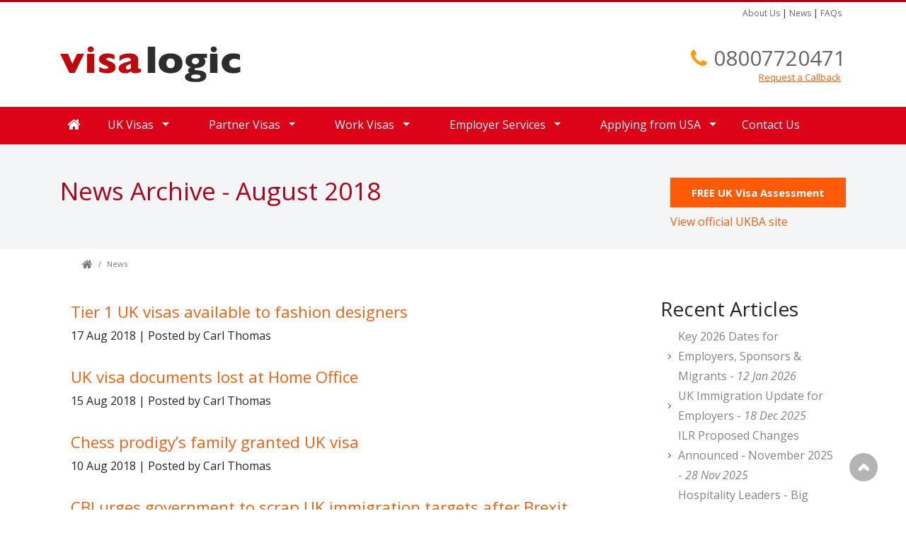

--- FILE ---
content_type: text/html; charset=utf-8
request_url: https://www.visalogic.net/news/2018/8
body_size: 8409
content:

<html lang="en">
<head>

<!-- Google Tag Manager -->
<script type="7165bcd4812dcf3f9b08aac5-text/javascript">(function(w,d,s,l,i){w[l]=w[l]||[];w[l].push({'gtm.start':
new Date().getTime(),event:'gtm.js'});var f=d.getElementsByTagName(s)[0],
j=d.createElement(s),dl=l!='dataLayer'?'&l='+l:'';j.async=true;j.src=
'https://www.googletagmanager.com/gtm.js?id='+i+dl;f.parentNode.insertBefore(j,f);
})(window,document,'script','dataLayer','GTM-WQHTB4');</script>
<!-- End Google Tag Manager -->

<!-- TrustBox script -->
<script type="7165bcd4812dcf3f9b08aac5-text/javascript" src="//widget.trustpilot.com/bootstrap/v5/tp.widget.bootstrap.min.js" async></script>
<!-- End TrustBox script -->

 
<script type="7165bcd4812dcf3f9b08aac5-text/javascript" src="https://code.jquery.com/jquery-3.2.1.min.js"></script> 
<script src="https://code.jquery.com/jquery-3.2.1.slim.min.js" integrity="sha384-KJ3o2DKtIkvYIK3UENzmM7KCkRr/rE9/Qpg6aAZGJwFDMVNA/GpGFF93hXpG5KkN" crossorigin="anonymous" type="7165bcd4812dcf3f9b08aac5-text/javascript"></script>
<script src="https://cdnjs.cloudflare.com/ajax/libs/popper.js/1.12.9/umd/popper.min.js" integrity="sha384-ApNbgh9B+Y1QKtv3Rn7W3mgPxhU9K/ScQsAP7hUibX39j7fakFPskvXusvfa0b4Q" crossorigin="anonymous" type="7165bcd4812dcf3f9b08aac5-text/javascript"></script>
<script src="https://maxcdn.bootstrapcdn.com/bootstrap/4.0.0/js/bootstrap.min.js" integrity="sha384-JZR6Spejh4U02d8jOt6vLEHfe/JQGiRRSQQxSfFWpi1MquVdAyjUar5+76PVCmYl" crossorigin="anonymous" type="7165bcd4812dcf3f9b08aac5-text/javascript"></script>
 

 

<script src="https://www.atmrum.net/rum.js" type="7165bcd4812dcf3f9b08aac5-text/javascript"></script>
<script type="7165bcd4812dcf3f9b08aac5-text/javascript">rum.start("780f340d12c074daac4d1a02956801f0");</script>
<title>
	News Archive - December - 2014 - Visalogic
</title><meta name="title" content="Visalogic immigration news archive for December - 2014" /><meta name="description" content="Read the latest UK immigration news for December - 2014" /><meta name="copyright" content="copyright 2006-2026 visalogic ltd" />
<meta name='robots' content='index,follow'>
<meta name="robots" content="noodp">
<meta charset="utf-8">
<meta name="viewport" content="width=device-width, initial-scale=1, shrink-to-fit=no">
<meta name="verify-v1" content="q+9+zl9CCA6iKORfxuo5iATjfTkN5NReKDh06CYgOso=" />
<link href="https://fonts.googleapis.com/css?family=Open+Sans" rel="stylesheet"> 
 <link rel="stylesheet" href="https://maxcdn.bootstrapcdn.com/bootstrap/4.0.0/css/bootstrap.min.css" integrity="sha384-Gn5384xqQ1aoWXA+058RXPxPg6fy4IWvTNh0E263XmFcJlSAwiGgFAW/dAiS6JXm" crossorigin="anonymous">

<link href="https://fonts.googleapis.com/css?family=Open+Sans:400,400italic,600,600italic,700,700italic" rel="stylesheet" type="text/css" />
<link href='https://fonts.googleapis.com/css?family=Raleway:400,900,500,600,700,800' rel='stylesheet' type='text/css'>
<link href="https://maxcdn.bootstrapcdn.com/font-awesome/4.7.0/css/font-awesome.min.css" rel="stylesheet" integrity="sha384-wvfXpqpZZVQGK6TAh5PVlGOfQNHSoD2xbE+QkPxCAFlNEevoEH3Sl0sibVcOQVnN" crossorigin="anonymous">
<link rel="stylesheet" href="https://cdnjs.cloudflare.com/ajax/libs/flexslider/2.1/flexslider-min.css" />
<link rel="stylesheet" href="https://cdnjs.cloudflare.com/ajax/libs/fancybox/2.1.1/jquery.fancybox.min.css" type="text/css" media="screen" />
<!--[if lte IE 8]>
<link rel="stylesheet" type="text/css" href="/css/IE-fix.min.css" />
<![endif]-->
<link href="https://plus.google.com/103771369747254362072" rel="publisher" />
<link href="/yamm/css/yamm.min.css" rel="stylesheet">
<style>#main_banner {float: left;display: inline;background: url(style/asset/main_banner.png) no-repeat scroll 0 0 transparent; height: 200px;width: 640px;margin-top:	2em;}</style>
<link rel="icon"   type="image/ico"  href="/fav.ico">
<link rel="stylesheet" href="/css/vl-red.css" /> 

    </head>
<body>  
    <script type="7165bcd4812dcf3f9b08aac5-text/javascript">
        $("a[href='#top']").click(function () {
            $("html, body").animate({ scrollTop: 0 }, "slow");
            return false;
        });
</script>
     
<!-- Google Tag Manager

 -->
<!-- Google tag (gtag.js)  
<script async src="https://www.googletagmanager.com/gtag/js?id=UA-607493-1"></script>
<script>
  window.dataLayer = window.dataLayer || [];
  function gtag(){dataLayer.push(arguments);}
  gtag('js', new Date());

  gtag('config', 'UA-607493-1');
</script>
 -->

<!-- End Google Tag Manager -->
 

<!-- Google Tag Manager (noscript) -->
<noscript><iframe src="https://www.googletagmanager.com/ns.html?id=GTM-WQHTB4"
height="0" width="0" style="display:none;visibility:hidden"></iframe></noscript>
<!-- End Google Tag Manager (noscript) -->

    <div class="top_line"></div>

    <form method="post" action="/news/2018/8" id="form100" class="none">
<div class="aspNetHidden">
<input type="hidden" name="__VIEWSTATE" id="__VIEWSTATE" value="/wEPDwULLTE3Mjg4MDg0NzdkZAjk9RC+0ljyiDOdoUkveYeWHMpioPKFGIM25jyk1eE7" />
</div>

<div class="aspNetHidden">

	<input type="hidden" name="__VIEWSTATEGENERATOR" id="__VIEWSTATEGENERATOR" value="68838B81" />
</div>
     
        

<!-- ClickTale Top part -->
<script type="7165bcd4812dcf3f9b08aac5-text/javascript">
    var WRInitTime = (new Date()).getTime();
</script>
<!-- ClickTale end of Top part -->
        
         
        
<div class="topline"></div>
  <header>
            <div class="container bg ">
            <div class="row">
                <div class="col offset-md-9 text-right">
                      <div class="minor-nav float-right">
                    	<a href="/visalogic/about-us/1/7">About Us</a> | 
                 
                       <a href="/news/">News</a> | 
                      <a href="/uk/faqs">FAQs</a>  
                 
                    
					
                      </div>
                </div>
            </div>

                <div class="row">
					<div class="col-md-4 logo">
                        <a class="logo" href="/">
                            <img alt="logo" title="Visalogic" src="/img/logo.png">
                        </a>
                    </div>
                    <div class="col-md-5 offset-md-3">
                        <p class="head_phone">
                            <i class="fa fa-phone fa-2 fa-orange"></i>&nbsp;<span class="phone-number"><a href='tel:08007720471'>08007720471</a></span>
                            <br /> 
							<span class="cta-callback"><a href="/contact-us/callback">Request a Callback</a></span>
						</p>
                    </div>
                </div>
            </div>            
        </header>

 
 

        
<div class="yamm">
<nav class="navbar navbar-expand-lg navbar-light bg-light">
 
    <button class="navbar-toggler" type="button" data-toggle="collapse" data-target="#navbarSupportedContent" aria-controls="navbarSupportedContent" aria-expanded="false" aria-label="Toggle navigation">
        <span class="navbar-toggler-icon"></span>
    </button>

    <div class="collapse navbar-collapse" id="navbarSupportedContent">
        <div class="container "> 
        <ul class="navbar-nav mr-auto">
            <li class="nav-item">
                <a href="/" class="nav fa fa-home home-link"></a>
            </li>
            <li class='nav-link dropdown yamm-fw' ><a title='UK Visas'  class='nav-link dropdown-toggle' data-toggle='dropdown'  href='/uk/uk-visas/4/32'>UK Visas<b class='car et'></b></a>  <ul class='dropdown-menu '><div class='row' ></li><li class='col-md-3'><div class='mega-header'>UK Visas</div><div  class='nav-item'><a  class='nav-link' title='Indefinite Leave to Remain'  href='/uk/indefinite-leave-to-remain/4/50' >Indefinite Leave to Remain</a></div><div  class='nav-item'><a  class='nav-link' title='Biometric Residence Permits'  href='/uk/biometric-residence-permits/4/183' >Biometric Residence Permits</a></div><div  class='nav-item'><a  class='nav-link' title='Student Visas'  href='/uk/tier-4-student-visa/4/132' >Student Visas</a></div><div  class='nav-item'><a  class='nav-link' title='Scotland Immigration'  href='/uk/scotland-immigration/4/144' >Scotland Immigration</a></div><div  class='nav-item'><a  class='nav-link' title='Isle of Man Visas'  href='/uk/isle-of-man-visas/4/146' >Isle of Man Visas</a></div><div  class='nav-item'><a  class='nav-link' title='No recourse to public funds'  href='/uk/no-recourse-to-public-funds/4/142' >No recourse to public funds</a></div><div  class='nav-item'><a  class='nav-link' title='Access to Child'  href='/uk/access-to-child/4/137' >Access to Child</a></div><div  class='nav-item'><a  class='nav-link' title='UK Immigration Glossary'  href='/uk/uk-immigration-glossary/4/73' >UK Immigration Glossary</a></div><div  class='nav-item'><a  class='nav-link' title='Registered Traveller Scheme'  href='/uk/registered-traveller-scheme/4/182' >Registered Traveller Scheme</a></div></li><li class='col-md-3'><div class='mega-header'>Settlement in UK</div><div  class='nav-item'><a  class='nav-link' title='Dependent Visas'  href='/uk/uk-dependent-visa/4/155' >Dependent Visas</a></div><div  class='nav-item'><a  class='nav-link' title='Dependent Relative Visas'  href='/uk/dependent-relatives/4/166' >Dependent Relative Visas</a></div><div  class='nav-item'><a  class='nav-link' title='British Naturalisation'  href='/uk/british-naturalisation/4/12' >British Naturalisation</a></div><div  class='nav-item'><a  class='nav-link' title='EEA Family Permit'  href='/uk/eea-family-permit/4/94' >EEA Family Permit</a></div><div  class='nav-item'><a  class='nav-link' title='Ancestry Visas'  href='/uk/uk-ancestry-visa/4/26' >Ancestry Visas</a></div><div  class='nav-item'><a  class='nav-link' title='Leave as a Parent'  href='/uk/leave-as-parent/4/179' >Leave as a Parent</a></div><div  class='nav-item'><a  class='nav-link' title='EU Nationals and Brexit'  href='/uk/eu-nationals-and-brexit/4/189' >EU Nationals and Brexit</a></div></li><li class='col-md-3'><div class='mega-header'>Tourist Visas</div><div  class='nav-item'><a  class='nav-link' title='Visitor Visa'  href='/uk/visitor-visa/4/184' >Visitor Visa</a></div></li><li class='col-md-3'><div class='mega-header'>Immigration Appeals</div><div  class='nav-item'><a  class='nav-link' title='Fresh Claims'  href='/uk/fresh-claims/4/168' >Fresh Claims</a></div><div  class='nav-item'><a  class='nav-link' title='Immigration & Visa Appeals'  href='/uk/immigration-and-visa-appeals/4/164' >Immigration & Visa Appeals</a></div><div  class='nav-item'><a  class='nav-link' title='Immigration Bail'  href='/uk/immigration-bail/4/165' >Immigration Bail</a></div></div><!-- end --></ul></li><li class='nav-link dropdown ' ><a title='Partner Visas'  class='nav-link dropdown-toggle' data-toggle='dropdown'  href='/uk/partner-visas/4/169'>Partner Visas<b class='car et'></b></a>  <ul class='dropdown-menu '><div  class='nav-item dropdown'><a  class='nav-link' title='Partner Visas'  href='/uk/partner-visas/4/169' >Partner Visas</a></div><div  class='nav-item'><a  class='nav-link' title='Spouse Visas'  href='/uk/uk-spouse-visa/4/103' >Spouse Visas</a></div><div  class='nav-item'><a  class='nav-link' title='Unmarried Partner Visas'  href='/uk/uk-unmarried-partner-visa/4/24' >Unmarried Partner Visas</a></div><div  class='nav-item'><a  class='nav-link' title='Fiance Visas'  href='/uk/uk-fiance-visa/4/25' >Fiance Visas</a></div><div  class='nav-item'><a  class='nav-link' title='Civil Partner visas'  href='/uk/civil-partner-visas/4/160' >Civil Partner visas</a></div><div  class='nav-item'><a  class='nav-link' title='Marriage Visit Visas'  href='/uk/uk-marriage-visit-visa/4/23' >Marriage Visit Visas</a></div></li><li><div  class='nav-item'><a  class='nav-link' title='Ancestry Visa Dependants'  href='/uk/ancestry-visa-dependants/4/188' >Ancestry Visa Dependants</a></div></ul></li><li class='nav-link dropdown ' ><a title='Work Visas'  class='nav-link dropdown-toggle' data-toggle='dropdown'  href='/uk/work-permits/4/124'>Work Visas<b class='car et'></b></a>  <ul class='dropdown-menu '><div  class='nav-item dropdown'><a  class='nav-link' title='Work Visas'  href='/uk/work-permits/4/124' >Work Visas</a></div><div  class='nav-item'><a  class='nav-link' title='Skilled Worker VIsa'  href='/uk/uk-skilled-worker-visas/4/133' >Skilled Worker VIsa</a></div><div  class='nav-item'><a  class='nav-link' title='Global Business Mobility visa'  href='/uk/tier-2-visa-intra-company-transfer/4/134' >Global Business Mobility visa</a></div><div  class='nav-item'><a  class='nav-link' title='Work Permit Extensions'  href='/uk/work-permit-extensions/4/171' >Work Permit Extensions</a></div><div  class='nav-item'><a  class='nav-link' title='UK Innovator visa'  href='/uk/tier-1-visa-investor/4/121' >UK Innovator visa</a></div><div  class='nav-item'><a  class='nav-link' title='Global Talent Visa'  href='/uk/tier-1-visa-entrepreneur/4/123' >Global Talent Visa</a></div><div  class='nav-item dropdown'><a  class='nav-link' title='International Sportsperson visa'  href='/uk/sportsperson-visas/4/138' >International Sportsperson visa</a></div><div  class='nav-item'><a  class='nav-link' title='Youth Mobility Scheme'  href='/uk/tier-5-visa-youth-mobility-scheme/4/129' >Youth Mobility Scheme</a></div><div  class='nav-item'><a  class='nav-link' title='Government Exchange Scheme'  href='/uk/government-exchange-scheme/4/130' >Government Exchange Scheme</a></div></ul></li><li class='nav-link dropdown ' ><a title='Employer Services'  class='nav-link dropdown-toggle' data-toggle='dropdown'  href='/uk/employer-services/4/19'>Employer Services<b class='car et'></b></a>  <ul class='dropdown-menu '><div  class='nav-item'><a  class='nav-link' title='Work Permit Info for Employers'  href='/uk/work-permit-information-for-employers/4/125' >Work Permit Info for Employers</a></div><div  class='nav-item'><a  class='nav-link' title='Employer Sponsorship Licensing'  href='/uk/employer-sponsorship-licensing/4/116' >Employer Sponsorship Licensing</a></div><div  class='nav-item'><a  class='nav-link' title='Certificates of Sponsorship'  href='/uk/sponsorship-certificates/4/131' >Certificates of Sponsorship</a></div><div  class='nav-item'><a  class='nav-link' title='Immigration Compliance'  href='/uk/immigration-compliance/4/22' >Immigration Compliance</a></div><div  class='nav-item dropdown'><a  class='nav-link' title='Employer Services'  href='/uk/employer-services/4/19' >Employer Services</a></div><div  class='nav-item'><a  class='nav-link' title='Shortage Occupations'  href='/uk/shortage-occupations/4/91' >Shortage Occupations</a></div><div  class='nav-item'><a  class='nav-link' title='EEA & EU Nationals'  href='/uk/eea-and-eu-nationals/4/95' >EEA & EU Nationals</a></div><div  class='nav-item'><a  class='nav-link' title='Non EEA & EU Nationals'  href='/uk/non-eea-eu-nationals/4/99' >Non EEA & EU Nationals</a></div></ul></li><li class='nav-link dropdown ' ><a title='Applying from USA'  class='nav-link dropdown-toggle' data-toggle='dropdown'  href='/uk/applying-from-usa/4/149'>Applying from USA<b class='car et'></b></a>  <ul class='dropdown-menu '><div  class='nav-item dropdown'><a  class='nav-link' title='Applying from USA'  href='/uk/applying-from-usa/4/149' >Applying from USA</a></div><div  class='nav-item'><a  class='nav-link' title='UK Partner Visas for US Citizens'  href='/uk/uk-partner-visas-for-us-citizens/4/151' >UK Partner Visas for US Citizens</a></div><div  class='nav-item'><a  class='nav-link' title='UK Work Visas for US Citizens'  href='/uk/uk-work-visas-for-us-citizens/4/152' >UK Work Visas for US Citizens</a></div><div  class='nav-item'><a  class='nav-link' title='US Citizens & Studying in the UK'  href='/uk/us-citizens-and-studying-in-the-uk/4/150' >US Citizens & Studying in the UK</a></div></ul></li><li class='nav-link' ><a title='Contact Us'  class='nav-link' href='/contact-us'>Contact Us</a></li>
        </ul>
       </div>
    </div>
</nav>
</div>
<script type="7165bcd4812dcf3f9b08aac5-text/javascript">
    var removetag = document.querySelectorAll('a.dropdown-toggle');
removetag.forEach(el => el.removeAttribute('href'));
</script>

        
    <div class="page-title page-title-dark-red stacked-title">
        <div class="container">
            <div class="row show-grid">
                <div class="col-md-12">
                    <h1 class="pull-left">
                        News Archive - August 2018</h1>
                    <div class="internal-cta-button">
                        <a class="btn btn-primary btn-action btn-internal" href="/free-assessment">FREE UK Visa Assessment</a><br />
                        <div class="ukba-link">
                            
                            <a target="_blank" href="http://www.ukba.homeoffice.gov.uk/visas-immigration/do-you-need-a-visa/" onClick="if (!window.__cfRLUnblockHandlers) return false; _gaq.push(['_trackEvent', 'Outbound Link', 'Click-exit', 'UKBA',, false]);" data-cf-modified-7165bcd4812dcf3f9b08aac5-="">View official UKBA site</a>
                        </div>
                    </div>
                </div>
            </div>
        </div>
    </div>
 
                <div class="container">
                    

    <div class="col-md-9 "> 
        <div id="ContentPlaceHolder1_page_breadcrumb1_P_bread">
	
        <ol class="breadcrumb">
            <li class="breadcrumb-item active"><a href="/"><i class="fa fa-home"></i></a></li>
            
               <li class='breadcrumb-item' ><a href='/news/'>News</a></li>
              
        </ol>

</div>

    </div>
    <div class="col-md-12">
        <div class="row show-grid clear-both">

            <div class="col-md-9 main-column two-columns-right">
                
 
            

                    	<article>
								<h2 class="news-title"><a href="/news/2018/8/3184/tier-1-uk-visas-available-to-fashion-designers">
                                    Tier 1 UK visas available to fashion designers</a></h2>
								<p class="news-details">17 Aug 2018 | Posted by Carl Thomas</p>
                                  
							</article>
                     
                

                    	<article>
								<h2 class="news-title"><a href="/news/2018/8/3183/uk-visa-documents-lost-at-home-office">
                                    UK visa documents lost at Home Office</a></h2>
								<p class="news-details">15 Aug 2018 | Posted by Carl Thomas</p>
                                  
							</article>
                     
                

                    	<article>
								<h2 class="news-title"><a href="/news/2018/8/3181/chess-prodigy’s-family-granted-uk-visa">
                                    Chess prodigy’s family granted UK visa</a></h2>
								<p class="news-details">10 Aug 2018 | Posted by Carl Thomas</p>
                                  
							</article>
                     
                

                    	<article>
								<h2 class="news-title"><a href="/news/2018/8/3180/cbi-urges-government-to-scrap-uk-immigration-targets-after-brexit">
                                    CBI urges government to scrap UK immigration targets after Brexit</a></h2>
								<p class="news-details">08 Aug 2018 | Posted by Carl Thomas</p>
                                  
							</article>
                     
                

                    	<article>
								<h2 class="news-title"><a href="/news/2018/8/3179/gang-failed-for-uk-immigration-documents-scam">
                                    Gang failed for UK immigration documents scam</a></h2>
								<p class="news-details">06 Aug 2018 | Posted by Carl Thomas</p>
                                  
							</article>
                     
                

                    	<article>
								<h2 class="news-title"><a href="/news/2018/8/3177/eu-citizen-id-scheme-proposed-for-post-brexit-uk-immigrant-crackdown">
                                    EU citizen ID scheme proposed for post-Brexit UK immigrant crackdown</a></h2>
								<p class="news-details">03 Aug 2018 | Posted by Carl Thomas</p>
                                  
							</article>
                     
                

                    	<article>
								<h2 class="news-title"><a href="/news/2018/8/3178/eu-citizen-id-scheme-proposed-for-post-brexit-uk-immigrant-crackdown">
                                    EU citizen ID scheme proposed for post-Brexit UK immigrant crackdown</a></h2>
								<p class="news-details">03 Aug 2018 | Posted by Carl Thomas</p>
                                  
							</article>
                     
                

                    	<article>
								<h2 class="news-title"><a href="/news/2018/8/3176/uk-tier-2-work-perm-it-salary-requirements-‘could-be-easing’">
                                    UK tier 2 work perm it salary requirements ‘could be easing’</a></h2>
								<p class="news-details">01 Aug 2018 | Posted by Carl Thomas</p>
                                  
							</article>
                     
                
   
            </div>

            <div id="right-sidebar" class="col-md-3 sidebar">
                <div class="sidebar-block right-side-nav">
                    <header class="section-border">
										                            <h3>Recent Articles</h3>
									                            </header>
                    <ul>

                        
                                <ul>
                            
                                <li><a href='/news/2026/1/3220/key-2026-dates-for-employers-sponsors-and-migrants'>
                                    Key 2026 Dates for Employers, Sponsors & Migrants
                                - <em>
                                    12 Jan 2026</em></a> </li>
                            
                                <li><a href='/news/2025/12/3219/uk-immigration-update-for-employers'>
                                    UK Immigration Update for Employers
                                - <em>
                                    18 Dec 2025</em></a> </li>
                            
                                <li><a href='/news/2025/11/3218/ilr-proposed-changes-announced---november-2025'>
                                    ILR Proposed Changes Announced - November 2025
                                - <em>
                                    28 Nov 2025</em></a> </li>
                            
                                <li><a href='/news/2025/9/3217/hospitality-leaders---big-changes-are-here'>
                                    Hospitality Leaders - Big changes are here
                                - <em>
                                    09 Sep 2025</em></a> </li>
                            
                                <li><a href='/news/2025/8/3216/updates-to-skilled-worker-supplementary-employment-rules'>
                                    Updates to Skilled Worker Supplementary Employment Rules
                                - <em>
                                    22 Aug 2025</em></a> </li>
                            
                    </ul>

                    
                </div>
                <div class="sidebar-block right-side-nav">
                    <header class="section-border">
										<h3>Archives</h3>
									</header>
                    <ul>
                        
                                <li><a href="/news/2025/12">December 2025</a></li>
                            
                                <li><a href="/news/2025/11">November 2025</a></li>
                            
                                <li><a href="/news/2025/10">October 2025</a></li>
                            
                                <li><a href="/news/2025/9">September 2025</a></li>
                            
                                <li><a href="/news/2025/8">August 2025</a></li>
                            
                                <li><a href="/news/2025/7">July 2025</a></li>
                            

                    </ul>


                    <div class="view-all">
                        <a data-toggle="collapse" data-target="#demo">Show all archives
                        </a>
                        <br />
                    </div>

                    <div id="demo" class="collapse ">
                        <ul>
                            
                                    <li><a href="/news/2025/6">June 2025</a></li>
                                
                                    <li><a href="/news/2025/5">May 2025</a></li>
                                
                                    <li><a href="/news/2025/4">April 2025</a></li>
                                
                                    <li><a href="/news/2025/3">March 2025</a></li>
                                
                                    <li><a href="/news/2025/2">February 2025</a></li>
                                
                                    <li><a href="/news/2025/1">January 2025</a></li>
                                
                                    <li><a href="/news/2024/12">December 2024</a></li>
                                
                                    <li><a href="/news/2024/11">November 2024</a></li>
                                
                                    <li><a href="/news/2024/10">October 2024</a></li>
                                
                                    <li><a href="/news/2024/9">September 2024</a></li>
                                
                                    <li><a href="/news/2024/8">August 2024</a></li>
                                
                                    <li><a href="/news/2024/7">July 2024</a></li>
                                
                                    <li><a href="/news/2024/6">June 2024</a></li>
                                
                                    <li><a href="/news/2024/5">May 2024</a></li>
                                
                                    <li><a href="/news/2024/4">April 2024</a></li>
                                
                                    <li><a href="/news/2024/3">March 2024</a></li>
                                
                                    <li><a href="/news/2024/2">February 2024</a></li>
                                
                                    <li><a href="/news/2024/1">January 2024</a></li>
                                
                                    <li><a href="/news/2023/12">December 2023</a></li>
                                
                                    <li><a href="/news/2023/11">November 2023</a></li>
                                
                                    <li><a href="/news/2023/10">October 2023</a></li>
                                
                                    <li><a href="/news/2023/9">September 2023</a></li>
                                
                                    <li><a href="/news/2023/8">August 2023</a></li>
                                
                                    <li><a href="/news/2023/7">July 2023</a></li>
                                
                                    <li><a href="/news/2023/6">June 2023</a></li>
                                
                                    <li><a href="/news/2023/5">May 2023</a></li>
                                
                                    <li><a href="/news/2023/4">April 2023</a></li>
                                
                                    <li><a href="/news/2023/3">March 2023</a></li>
                                
                                    <li><a href="/news/2023/2">February 2023</a></li>
                                
                                    <li><a href="/news/2023/1">January 2023</a></li>
                                
                                    <li><a href="/news/2022/12">December 2022</a></li>
                                
                                    <li><a href="/news/2022/11">November 2022</a></li>
                                
                                    <li><a href="/news/2022/10">October 2022</a></li>
                                
                                    <li><a href="/news/2022/9">September 2022</a></li>
                                
                                    <li><a href="/news/2022/8">August 2022</a></li>
                                
                                    <li><a href="/news/2022/7">July 2022</a></li>
                                
                                    <li><a href="/news/2022/6">June 2022</a></li>
                                
                                    <li><a href="/news/2022/5">May 2022</a></li>
                                
                                    <li><a href="/news/2022/4">April 2022</a></li>
                                
                                    <li><a href="/news/2022/3">March 2022</a></li>
                                
                                    <li><a href="/news/2022/2">February 2022</a></li>
                                
                                    <li><a href="/news/2022/1">January 2022</a></li>
                                
                                    <li><a href="/news/2021/12">December 2021</a></li>
                                
                                    <li><a href="/news/2021/11">November 2021</a></li>
                                
                                    <li><a href="/news/2021/10">October 2021</a></li>
                                
                                    <li><a href="/news/2021/9">September 2021</a></li>
                                
                                    <li><a href="/news/2021/8">August 2021</a></li>
                                
                                    <li><a href="/news/2021/7">July 2021</a></li>
                                
                                    <li><a href="/news/2021/6">June 2021</a></li>
                                
                                    <li><a href="/news/2021/5">May 2021</a></li>
                                
                                    <li><a href="/news/2021/4">April 2021</a></li>
                                
                                    <li><a href="/news/2021/3">March 2021</a></li>
                                
                                    <li><a href="/news/2021/2">February 2021</a></li>
                                
                                    <li><a href="/news/2021/1">January 2021</a></li>
                                
                                    <li><a href="/news/2020/12">December 2020</a></li>
                                
                                    <li><a href="/news/2020/11">November 2020</a></li>
                                
                                    <li><a href="/news/2020/10">October 2020</a></li>
                                
                                    <li><a href="/news/2020/9">September 2020</a></li>
                                
                                    <li><a href="/news/2020/8">August 2020</a></li>
                                
                                    <li><a href="/news/2020/7">July 2020</a></li>
                                
                                    <li><a href="/news/2020/6">June 2020</a></li>
                                
                                    <li><a href="/news/2020/5">May 2020</a></li>
                                
                                    <li><a href="/news/2020/4">April 2020</a></li>
                                
                                    <li><a href="/news/2020/3">March 2020</a></li>
                                
                                    <li><a href="/news/2020/2">February 2020</a></li>
                                
                                    <li><a href="/news/2020/1">January 2020</a></li>
                                
                                    <li><a href="/news/2019/12">December 2019</a></li>
                                
                                    <li><a href="/news/2019/11">November 2019</a></li>
                                
                                    <li><a href="/news/2019/10">October 2019</a></li>
                                
                                    <li><a href="/news/2019/9">September 2019</a></li>
                                
                                    <li><a href="/news/2019/8">August 2019</a></li>
                                
                                    <li><a href="/news/2019/7">July 2019</a></li>
                                
                                    <li><a href="/news/2019/6">June 2019</a></li>
                                
                                    <li><a href="/news/2019/5">May 2019</a></li>
                                
                                    <li><a href="/news/2019/4">April 2019</a></li>
                                
                                    <li><a href="/news/2019/3">March 2019</a></li>
                                
                                    <li><a href="/news/2019/2">February 2019</a></li>
                                
                                    <li><a href="/news/2019/1">January 2019</a></li>
                                
                                    <li><a href="/news/2018/12">December 2018</a></li>
                                
                                    <li><a href="/news/2018/11">November 2018</a></li>
                                
                                    <li><a href="/news/2018/10">October 2018</a></li>
                                
                                    <li><a href="/news/2018/9">September 2018</a></li>
                                
                                    <li><a href="/news/2018/8">August 2018</a></li>
                                
                                    <li><a href="/news/2018/7">July 2018</a></li>
                                
                                    <li><a href="/news/2018/6">June 2018</a></li>
                                
                                    <li><a href="/news/2018/5">May 2018</a></li>
                                
                                    <li><a href="/news/2018/4">April 2018</a></li>
                                
                                    <li><a href="/news/2018/3">March 2018</a></li>
                                
                                    <li><a href="/news/2018/2">February 2018</a></li>
                                
                                    <li><a href="/news/2018/1">January 2018</a></li>
                                
                                    <li><a href="/news/2017/12">December 2017</a></li>
                                
                                    <li><a href="/news/2017/11">November 2017</a></li>
                                
                                    <li><a href="/news/2017/10">October 2017</a></li>
                                
                                    <li><a href="/news/2017/9">September 2017</a></li>
                                
                                    <li><a href="/news/2017/8">August 2017</a></li>
                                
                                    <li><a href="/news/2017/7">July 2017</a></li>
                                
                                    <li><a href="/news/2017/6">June 2017</a></li>
                                
                                    <li><a href="/news/2017/5">May 2017</a></li>
                                
                                    <li><a href="/news/2017/4">April 2017</a></li>
                                
                                    <li><a href="/news/2017/3">March 2017</a></li>
                                
                                    <li><a href="/news/2017/2">February 2017</a></li>
                                
                                    <li><a href="/news/2017/1">January 2017</a></li>
                                
                                    <li><a href="/news/2016/12">December 2016</a></li>
                                
                                    <li><a href="/news/2016/11">November 2016</a></li>
                                
                                    <li><a href="/news/2016/10">October 2016</a></li>
                                
                                    <li><a href="/news/2016/9">September 2016</a></li>
                                
                                    <li><a href="/news/2016/8">August 2016</a></li>
                                
                                    <li><a href="/news/2016/7">July 2016</a></li>
                                
                                    <li><a href="/news/2016/6">June 2016</a></li>
                                
                                    <li><a href="/news/2016/5">May 2016</a></li>
                                
                                    <li><a href="/news/2016/4">April 2016</a></li>
                                
                                    <li><a href="/news/2016/3">March 2016</a></li>
                                
                                    <li><a href="/news/2016/2">February 2016</a></li>
                                
                                    <li><a href="/news/2016/1">January 2016</a></li>
                                
                                    <li><a href="/news/2015/12">December 2015</a></li>
                                
                                    <li><a href="/news/2015/11">November 2015</a></li>
                                
                                    <li><a href="/news/2015/10">October 2015</a></li>
                                
                                    <li><a href="/news/2015/9">September 2015</a></li>
                                
                                    <li><a href="/news/2015/8">August 2015</a></li>
                                
                                    <li><a href="/news/2015/7">July 2015</a></li>
                                
                                    <li><a href="/news/2015/6">June 2015</a></li>
                                
                                    <li><a href="/news/2015/5">May 2015</a></li>
                                
                                    <li><a href="/news/2015/4">April 2015</a></li>
                                
                                    <li><a href="/news/2015/3">March 2015</a></li>
                                
                                    <li><a href="/news/2015/2">February 2015</a></li>
                                
                                    <li><a href="/news/2015/1">January 2015</a></li>
                                
                                    <li><a href="/news/2014/12">December 2014</a></li>
                                
                                    <li><a href="/news/2014/11">November 2014</a></li>
                                
                                    <li><a href="/news/2014/10">October 2014</a></li>
                                
                                    <li><a href="/news/2014/9">September 2014</a></li>
                                
                                    <li><a href="/news/2014/8">August 2014</a></li>
                                
                                    <li><a href="/news/2014/7">July 2014</a></li>
                                
                                    <li><a href="/news/2014/6">June 2014</a></li>
                                
                                    <li><a href="/news/2014/5">May 2014</a></li>
                                
                                    <li><a href="/news/2014/4">April 2014</a></li>
                                
                                    <li><a href="/news/2014/3">March 2014</a></li>
                                
                                    <li><a href="/news/2014/2">February 2014</a></li>
                                
                                    <li><a href="/news/2014/1">January 2014</a></li>
                                
                                    <li><a href="/news/2013/12">December 2013</a></li>
                                
                                    <li><a href="/news/2013/11">November 2013</a></li>
                                
                                    <li><a href="/news/2013/10">October 2013</a></li>
                                
                                    <li><a href="/news/2013/9">September 2013</a></li>
                                
                                    <li><a href="/news/2013/8">August 2013</a></li>
                                
                                    <li><a href="/news/2013/7">July 2013</a></li>
                                
                                    <li><a href="/news/2013/6">June 2013</a></li>
                                
                                    <li><a href="/news/2013/5">May 2013</a></li>
                                
                                    <li><a href="/news/2013/4">April 2013</a></li>
                                
                                    <li><a href="/news/2013/3">March 2013</a></li>
                                
                                    <li><a href="/news/2013/2">February 2013</a></li>
                                
                                    <li><a href="/news/2013/1">January 2013</a></li>
                                
                                    <li><a href="/news/2012/12">December 2012</a></li>
                                
                                    <li><a href="/news/2012/11">November 2012</a></li>
                                
                                    <li><a href="/news/2012/10">October 2012</a></li>
                                
                                    <li><a href="/news/2012/9">September 2012</a></li>
                                
                                    <li><a href="/news/2012/8">August 2012</a></li>
                                
                                    <li><a href="/news/2012/7">July 2012</a></li>
                                
                                    <li><a href="/news/2012/6">June 2012</a></li>
                                
                                    <li><a href="/news/2012/5">May 2012</a></li>
                                
                                    <li><a href="/news/2012/4">April 2012</a></li>
                                
                                    <li><a href="/news/2012/3">March 2012</a></li>
                                
                                    <li><a href="/news/2012/2">February 2012</a></li>
                                
                                    <li><a href="/news/2012/1">January 2012</a></li>
                                
                                    <li><a href="/news/2011/12">December 2011</a></li>
                                
                                    <li><a href="/news/2011/11">November 2011</a></li>
                                
                                    <li><a href="/news/2011/10">October 2011</a></li>
                                
                                    <li><a href="/news/2011/9">September 2011</a></li>
                                
                                    <li><a href="/news/2011/8">August 2011</a></li>
                                
                                    <li><a href="/news/2011/7">July 2011</a></li>
                                
                                    <li><a href="/news/2011/6">June 2011</a></li>
                                
                                    <li><a href="/news/2011/5">May 2011</a></li>
                                
                                    <li><a href="/news/2011/4">April 2011</a></li>
                                
                                    <li><a href="/news/2011/3">March 2011</a></li>
                                
                                    <li><a href="/news/2011/2">February 2011</a></li>
                                
                                    <li><a href="/news/2011/1">January 2011</a></li>
                                
                        </ul>
                    </div>

                </div>
                <!-- END RIGHT-SIDEBAR -->

            </div>
        </div>
    </div>

            </div>
         

    <div class="  footer-top" id="footer">
   
    <div class="container">
                    <div class="row">
                        <div class="col-md-5">
                            <img alt="" class="footer-logo" src="/img/logo.png" />
                            <address>
                                <div itemscope itemtype="http://schema.org/LocalBusiness">
                                    <div itemprop="address" itemscope itemtype="http://schema.org/PostalAddress">
                                        <span itemprop="streetAddress">119 Arthur Road</span><br />

                                        <span itemprop="addressLocality">Windsor</span><br />
                                        <span itemprop="postalCode">SL4 1RU</span><br />
                                        <span itemprop="addressCountry">United Kingdom</span><br />
                                        <br />
                                        Call:  <a href='tel:08007720471'>08007720471</a><br />
                                        <!-- Fax: +44 (0)871 4290670<br /> -->
                                        Email: <a href="/cdn-cgi/l/email-protection#5e3b302f2b372c373b2d1e28372d3f323139373d70303b2a"><span class="__cf_email__" data-cfemail="5e3b302f2b372c373b2d1e28372d3f323139373d70303b2a">[email&#160;protected]</span></a>
                                    </div>
                                </div>
                            </address>
                        </div>
                        <div class="col-md-3 footer-center">
                            <h4 class="center-title">Navigate</h4>

                            
                                    <div class="footer-navigate">
                                
                                    <div class="footer-link"><a title='About Visalogic' href='/visalogic/about-us/1/7'>
                                        About Us</a></div>
                                
                                    <div class="footer-link"><a title='Our accreditations' href='/visalogic/accreditations/1/56'>
                                        Accreditations</a></div>
                                
                                    <div class="footer-link"><a title='' href='/uk/uk-visas/4/32'>
                                        UK Visas</a></div>
                                
                                    <div class="footer-link"><a title='' href='/uk/work-permits/4/124'>
                                        Work Visas</a></div>
                                
                                    <div class="footer-link"><a title='' href='/uk/partner-visas/4/169'>
                                        Partner Visas</a></div>
                                
                                    <div class="footer-link"><a title='' href='/contact-us'>
                                        Contact Us</a></div>
                                
                                    <div class="footer-link"><a title='' href='/sitemap'>
                                        Sitemap</a></div>
                                
                                    <div class="footer-link"><a title='' href='/visalogic/careers/1/77'>
                                        Careers</a></div>
                                
                                    </div>
                                

                            
                        </div>
                        <!-- FOOTER: NAVIGATION LINKS -->
                        <div class="col-md-4 footer-center">
                            <h4 class="center-title">Stay in touch</h4>
                            <span class="social-networks">
                                <!--<a class="icon-twitter" title="Follow us on Twitter" href="http://www.twitter.com/visalogic"></a>-->
                                <a class="icon-facebook" title="Like us on Facebook" href="http://www.facebook.com/visalogic"><i class="fa fa-facebook"></i></a>
                                <a class="icon-rss" title="Subscribe via RSS" href="/archive.aspx"><i class="fa fa-rss"></i></a>
                            </span>

                            <h4 class="center-title" style="margin-top: 20px;">Legal</h4>
                            <div class="footer-navigate">
                                <div class="footer-link">
                                    <a href="/providers/tylb/">Payments</a>
                                </div>
                                <div class="footer-link">
                                    <a href="/visalogic/terms-and-conditions/1/57">Terms & Conditions</a>
                                </div>
                                <div class="footer-link">
                                    <a href="/visalogic/privacy-policy/1/68">Privacy Policy</a>
                                </div>
                                <div class="footer-link">
                                    <a href="/visalogic/disclaimer/1/172">Disclaimer</a>
                                </div>
                                <!-- <li>
                                            <a href="">OISC Reg No. F200500209</a>
                                        </li> -->
                            </div>
                        </div>
                    </div>
        </div>
  
          </div>
 <footer >     
  
        
    
          <div class="footer-bottom containerfix">    
              <div class="container ">  
                    <p class="pull-right">Copyright 2006 - 2026 Visalogic Ltd. All rights reserved.</p>
                
         </div>
        </div>
   
</footer>




        

        
<!-- ClickTale Bottom part -->

<script data-cfasync="false" src="/cdn-cgi/scripts/5c5dd728/cloudflare-static/email-decode.min.js"></script><script type="7165bcd4812dcf3f9b08aac5-text/javascript">
    // The ClickTale Balkan Tracking Code may be programmatically customized using hooks:
    // 
    //   function ClickTalePreRecordingHook() { /* place your customized code here */  }
    //
    // For details about ClickTale hooks, please consult the wiki page http://wiki.clicktale.com/Article/Customizing_code_version_2
    document.write(unescape("%3Cscript%20src='" +
    (document.location.protocol == 'https:' ?
    "https://clicktalecdn.sslcs.cdngc.net/www02/ptc/1463f403-232d-4e27-b601-094e87b7ead2.js" :
    "http://cdn.clicktale.net/www02/ptc/1463f403-232d-4e27-b601-094e87b7ead2.js") + "'%20type='text/javascript'%3E%3C/script%3E"));
</script>
<!-- ClickTale end of Bottom part -->

        
 
    

<script type="7165bcd4812dcf3f9b08aac5-text/javascript">
    jQuery(document).ready(function ($) {

        $(window).scroll(function () {
            if ($(this).scrollTop() > 300) {
                $('.scrollup').fadeIn();
            } else {
                $('.scrollup').fadeOut();
            }
        });

        $('.scrollup').click(function () {
            $("html, body").animate({
                scrollTop: 0
            }, 300);
            return false;
        });
       
    }); 
    

  
</script>




<a href="#" class="scrollup">Scroll</a>


        

<script src="//cdn.optimizely.com/js/3269390130.js" type="7165bcd4812dcf3f9b08aac5-text/javascript"></script>

<!-- OCRE MASD v4.01 - http://www.chillfire.co.uk -->
       
    </form>
<script src="/cdn-cgi/scripts/7d0fa10a/cloudflare-static/rocket-loader.min.js" data-cf-settings="7165bcd4812dcf3f9b08aac5-|49" defer></script></body>
</html>




--- FILE ---
content_type: text/css
request_url: https://www.visalogic.net/css/vl-red.css
body_size: 6180
content:
/* vl red */ 
* {
    font-family: 'Open Sans', sans-serif;
}
 
 /*.container { padding-left: 0 !important;
     padding-right: 0 !important;
 }*/
.bg  {
    background-color: #FFFFFF
}
.minor-nav { 
    margin-top: 5px;
    font-size: 12px;
    line-height:22px;
    margin-right: 15px;
    /*font-family: 'Open Sans',Helvetica,Arial,sans-serif;*/
}

.minor-nav a { color: #666666; }

/*.containerfix {
    padding-left: 15px !important;
    padding-right: 15px !important;
}*/
    
a {
    color: #f65f0e;
}
 
a:hover {
    color: #f65f0e;
    text-decoration: hover;
}

h2 { 

    color: #AD0218; 

    font-size: 1.4em !important; 

    padding-top: 18px; 

} 

.topline {
    border-top: 3px solid #AD0218;
}

nav .navbar {
   
    background: none repeat scroll 0 0 #DC0318 !important;
}
.navbar-inner {
	background: none repeat scroll 0 0 #DC0318 !important;
    /*border-bottom: 1px solid #90011A !important;
    border-top: 1px solid #90011A !important;*/
}
.navbar .btn{
background:#A9151B !important;  
}

.navbar .btn:hover{
background:#90011A !important;
}

 

.navbar .nav > li > a{
background: #DC0318; 
/*border-left:1px solid #C30317;*/
}

 
  .navbar .nav > li > a b.caret
    {
        margin-left:5px;
    }

/*.nav-link .dropdown-toggle a.active > a,
.nav-link .dropdown-toggle a.active > a:hover,
.nav-link .dropdown-toggle a.active > a:focus,*/

.nav-link a{
    /* background:#d01216 !important; */
    border-bottom: 3px solid transparent;
    color: #ffffff;
}

.nav-link a.active, .nav-link a:hover, .nav-link a:focus {
    /* background:#d01216 !important; */
    border-bottom: 3px solid white;
    color: #ffffff;
}

.dropdown-menu div.nav-item a.nav-link:hover {
    /*background:#d01216 !important; 
    border-bottom:1px solid #d01216;*/
    border-bottom: 3px solid #EEF1F4;
    color: #d01216 !important;
}


.dropdown-toggle{
background: #DC0318 !important;
}

.dropdown-toggle:after{
	margin-left: .75em !important;
    vertical-align: .25em !important;
}

.dropdown-menu{
	background:#EEF1F4 !important;
	font-size: 0.9rem !important;
	padding: 0.5rem !important;
}

.dropdown-menu div.nav-item a.nav-link{
    color: #000000 !important;
/*background:#ee151b !important;*/
/*border-bottom:1px solid #d01216;*/
display: block;
}

/*.dropdown-menu a:hover,.dropdown-menu a:focus{
background:#d01216 !important;
}*/



/*Breadcrumb Start*/
.breadcrumb {
    margin: 10px 0 25px !important;
    /*padding: 0 !important;*/
    background: none !important;
	padding: 0.25rem 1rem !important;
}
.breadcrumb i ,.breadcrumb a {
    color: #787878;
}

.breadcrumb .fa  {
    color: #787878;
    font-size: 16px;
}
.breadcrumb .active {
    color: #f65f0e;
}

 
.breadcrumb li {
    font-size: 11px; padding:0px !important;
    margin:0px !important;
    display: inline-block;
    text-shadow: 0 1px 0 #ffffff;
}
span.divider{ padding: 5px;} 

.navbar {
    padding: 0 !important;
    margin: 0 !important;
    font-family: Helvetica, Arial, 'Open Sans', Verdana, sans-serif;
    display: block;
    background-color: #DC0318 !important;
}

.nav-link {
    padding: 0 !important;
     
}

#myTab > li .nav-link {
    padding: .5rem 1rem !important;
}

.nav-link a {
    padding: 13px !important; 
    color: #ffffff !important; 
}
.nav-link .dropdown-toggle { 
	margin-left: 20px; 
}


@media only screen and (min-width: 992px) and (max-width: 1199px){
 .nav-link a {
	font-size: 0.9rem;
	padding: 13px;
 }
}

@media only screen and (min-width: 768px) and (max-width: 992px){
 .accreditation-badge img {
	width: 180px;
 }
}

@media (min-width: 1200px) {
	.nav-link a{
		padding: 13px 18px !important;
	}
}

a.home-link {
    font-size: 20px;
    padding-bottom: 10px;
    padding-top: 15px !important;
    padding-left: 10px;
    color: #ffffff;
}

.head_phone {
    text-align: right;
    margin: 33px 0 10px 0;
}
.head_phone .icon-phone {
    color: #0064aa;
    padding-right: 4px;
}
.head_phone a {
    color: #666666;
}
.head_phone a:hover {
    text-decoration: none;
    color: #666666;
}
.cta-call {
    color: #f65f0e;
    font-size: 37px;
}
.phone-number {
    font-size: 37px;
    line-height: 37px;
}
.cta-callback {
    font-size: 13px !important; 
    color: #f65f0e;
}
.cta-callback a {
    color: #f65f0e;
    text-decoration: underline;
}
.cta-callback a:hover {
    color: #f65f0e;
    text-decoration: underline;
}

.logo {
		margin: 35px 0px 35px 0px;
	} 

@media (max-width: 767px) {
	.logo {
		margin: 50px 0px 0px 0px;
	}   
}




.news_sub {
	font-style: italic;
	font-size: 0.8em;
	color: #787878;	
	line-height: 40px;
}


.internal-cta-button {
    float: right; 
    margin-top:2px;
    /*min-height:70px;
     border:1pt solid white;*/

}
.page-title {
    padding: 30px 15px 25px 15px;
    margin-top: 0px;
    /*margin-bottom: 15px;*/
    background-color: #f3f5f7;
    /*height: 75px !important;*/
	border-bottom: 1px solid #e9e9e9;
}

.page-title-dark-red {
    color: #90011A;
}
.page-title-no-button {
    padding-bottom: 24px !important;
}

@media (max-width: 767px) {
.pull-left {float: none !important;}
.page-title h1 {text-align: center; margin-top: 5px !important; margin-bottom: 10px !important;}	
.phone-number {font-size: 32px;}
}


/*Google map image instead background-color*/
.page-title-map {
    /* background: transparent url("../img/title-map.png") top left no-repeat; */
    /*background: transparent url("../img/title-map.png") top left repeat-x;*/
	background-color: #f3f5f7;
	color: #90011A;
	/*padding: 14px 15px 28px;
	height:85px;*/
	height:100px;
}
.page-title-map h1 {
    color: #90011A;
}
.white{color: #ffffff;}
.text-underline {
    margin-bottom: 6px;
    /**border-bottom: 2px solid white;**/
    display: inline-block;
    padding-bottom: 8px;
}
.mid-content h1{
	font-weight: 200;
	background-color: rgba(255, 255, 255, 0.8);
    color: #343434;
    padding: 6px 20px;
}

.mid-content h2{
	font-weight: 200;
	line-height: 1.8rem;
	background-color: rgba(255, 255, 255, 0.8);
    color: #343434;
    padding: 6px 20px;
    display: inline-block;
}

	
.page-title h1 { 
    font-size: 35px; 
    color: #AD0218; 
    margin-bottom: 0; 
    line-height: 1.333; 
    margin-top: 13px; 
} 

.under-title {
    padding: 0px 15px 30px 15px;
    margin-top: 20px;
 
}
.under-title h2 {
    padding-top: 40px;
    font-size: 2em !important;
    color: #AD0218;
    margin-bottom: 0;
    line-height: 1.333;
   
}

.under-title p {
	 font-size: 1.1em !important;	
}

    /*.under-title .btn {
        background: #FF5B07;
    }*/
.page-title-rounded {
    border-radius: 7px;
}

.trust-panel {
	margin-top: 62px;
	margin-bottom: 50px;
}

.btn-primary {
    color: #ffffff;
    /*text-shadow: 0 -1px 0 rgba(0, 0, 0, 0.25);*/
    background-color: #FF5B07;
    border: 0pt solid black !important;
    /*background-image: -moz-linear-gradient(top, #FBB34D, #F89407);
    background-image: -webkit-gradient(linear, 0 0, 0 100%, from(#FBB34D), to(#F89407));
    background-image: -webkit-linear-gradient(top, #FBB34D, #F89407);
    background-image: -o-linear-gradient(top, #FBB34D, #F89407);
    background-image: linear-gradient(to bottom, #FBB34D, #F89407);
    background-repeat: repeat-x;*/
    /*filter: progid:DXImageTransform.Microsoft.gradient(startColorstr='#FBB34D', endColorstr='#F89407', GradientType=0);*/
    /*border-color: #F89407 #F89407 #E1962D;
    border-color: rgba(0, 0, 0, 0.1) rgba(0, 0, 0, 0.1) rgba(0, 0, 0, 0.25);
    *background-color: #E1962D#;*/
    /* Darken IE7 buttons by default so they stand out more given they won't have borders */
    /*filter: progid:DXImageTransform.Microsoft.gradient(enabled = false);*/
}

.btn-action {
    margin-top: 15px;
	margin-bottom: 5px;
    padding: 10px 30px !important;
    font-size: 15px;
    font-weight: bold;
}

input#ContentPlaceHolder1_Ask_main1_btn_send {
	padding: 10px 30px;
	font-size: 0.9rem;
	font-weight: bold;
}	

input#ContentPlaceHolder1_page_callback_btn_send {
	float: right; 
	font-size: 0.9rem;
}

input#ContentPlaceHolder1_Button1 {
	float: right; 
	padding: 10px 30px;
	font-size: 0.9rem;
	font-weight: bold;
}
 


/*Sidebars Start*/
/*#left-sidebar .sidebar-wrapper {
    padding-right: 19px;
    border-right: 1px solid #cccccc; 
}*/
.sidebar .sidebar-block {
    margin-top: 10px;
    margin-bottom: 20px;
    clear: both;
    overflow: hidden;
    line-height: normal;
}
/*.sidebar-news-widget ul, .side-nav ul {
    list-style: none;
    margin-left: 0;
    border: 1px solid #E6E6E6;
    border-radius: 5px;
}
.sidebar-news-widget ul li, .side-nav ul li {
    border-bottom: 1px solid #CCCCCC;
    overflow: hidden;    
    position: relative;
}*/

.side-nav ul li:last-child{border:0px;}
.side-nav h5{ color: #90011a !important;}
.comments-widget p, .text-widget p, .tags-widget p {
    padding: 0;
    color: #898989;
}
.sidebar-news-widget ul li p, .sidebar-news-widget .date {
    padding: 0 0 0 69px;
}
.side-nav ul li a {    
    padding-left: 9px;
    display: block;
    font-size: 13px;    
}
 
/*.side-nav ul .first-nav-child {
    border-radius: 5px 5px 0 0;
}
.side-nav ul .first-nav-child a {
    border-radius: 5px 5px 0 0;
}
.side-nav ul .last-nav-child {
    border-radius: 0 0 5px 5px;
    border-bottom: none;
}
.side-nav ul .first-nav-child a:hover {
    border-radius: 5px 5px 0 0;
}
.side-nav ul .last-nav-child a:hover {
    border-radius: 0 0 5px 5px;
}*/
/*.left-side-nav ul li:hover .side-tick {
    color: #ffffff;
}
.left-side-nav ul li:hover .left-side-tick:hover {
    color: #ffffff;
}
.left-side-nav .active:hover .left-side-tick:hover {
    color: #ffffff;
}
.left-side-nav ul li a {
    padding: 6px 21px 6px 9px;
}
.left-side-nav .active .left-side-tick {
    color: #ffffff;
}*/
/*.left-side-nav .left-side-tick {
    position: absolute;
    width: 10px;
    height: 13px;    
    right: 11px;
    top: 8px;
}*/
.left-side-nav ul li a, .right-side-nav ul li a {
    /*font-size: 13px; 
    color: #aaaaaa;*/
    background: url("/img/arrow-right.png") no-repeat scroll left 50% transparent;
    padding-left: 15px;
    display: block;
    color: #848383; 

    line-height: 1.8em; 
}
.left-side-nav ul li a:hover ,.right-side-nav ul li a:hover {
    color: #F65F0E;
}

.left-side-nav ul, .right-side-nav ul {
    margin-left: -35px !important;
}
.left-side-nav li .right-side-nav li {
    list-style-type: none;
    padding-bottom: 5px;
    line-height: 18px !important;
}
.news-date {
    font-size: 11px;
    color: #999999;
    margin-left: 16px;
}
.view-all {
    margin-left: 14px;
    font-size: 13px;
}
.tags-widget p {
    margin-bottom: 5px;
}
.sidebar-news-widget ul .photo {
    float: left;
    margin-right: 10px;
}
.sidebar h2 {
    font-size: 15px;
    font-weight: bold;
    margin-bottom: 0;
    padding-bottom: 40px;
}
.date i {
    padding-right: 3px;
}
.comments-widget ul {
    list-style: none;
    margin-left: 0;
}
.comments-widget ul li {
    margin-bottom: 10px;
}
/*#right-sidebar .sidebar-wrapper {
    padding-left: 19px;
    border-left: 1px solid #cccccc; 
}*/
/*.tags-widget ul {
    list-style: none;
    margin-left: 0;
}
.tags-widget ul li {
    float: left;
    margin-right: 18px;
}
.gallery-widget ul {
    list-style: none;
    margin-left: -10px;
}
.gallery-widget ul li {
    margin-left: 10px;
    float: left;
    margin-bottom: 10px;
}*/
/*Sidebars End*/

.promo-box { padding: 30px; margin: 40px 0px 40px 0px;

    /* Permalink - use to edit and share this gradient: http://colorzilla.com/gradient-editor/#48b1bf+1,0dbdb7+100 */
    background: #48b1bf; /* Old browsers */
    background: -moz-linear-gradient(left, #48b1bf 1%, #0dbdb7 100%); /* FF3.6-15 */
    background: -webkit-linear-gradient(left, #48b1bf 1%,#0dbdb7 100%); /* Chrome10-25,Safari5.1-6 */
    background: linear-gradient(to right, #48b1bf 1%,#0dbdb7 100%); /* W3C, IE10+, FF16+, Chrome26+, Opera12+, Safari7+ */
    filter: progid:DXImageTransform.Microsoft.gradient( startColorstr='#48b1bf', endColorstr='#0dbdb7',GradientType=1 ); /* IE6-9 */
}

.inner-dark-hero {
    text-align: center;
}
    .inner-dark-hero .btn {
        padding: 10px 17px;
        /* font-weight: bold; */
        font-size: 15px;
        color: #ffffff;
        background-color: #f8970c !important;
        border: 2px solid #ffffff !important;
        margin-top: 6px;
    }
.inner-dark-hero .btn:hover,.btn-primary:hover {
    background-color: #f8970c !important;
 
}
.inner-dark-hero h2 { 

    font-family: open sans; 

    font-size: 1.4em !important; 

    font-weight: 600; 

    color: #ffffff; 

    margin: 0 !important; 

    line-height: 1.8rem; 

    padding-bottom: 6px; 

} 
.marketing img {
	padding: 10px;
}

.marketing  h2 {
	padding: 10px;
	font-size: 1.2em !important;
    font-weight: bold;
}
.marketing {
	margin-bottom: 70px;
}

.testimonial-panel .container {
	width: 60%;
}

.testimonial-panel h3 {
	font-weight: bold;
}

 
.inner-dark-hero p {
    color: #ffffff;
    font-size: 16px;
    padding-bottom: 0;
    line-height: 1.43;
}

@media (max-width: 768px) {
	.bd-pageheader .mid-content {
    margin: 50px 0 80px 0;
	}	
}

.bd-pageheader {
    /*margin-top: 20px;*/
    padding: 2rem 15px;
    /*margin-bottom: 1.5rem;*/
    color: #cdbfe3;
    text-align: center; 
    min-height: 500px;
     
    /* Background image is centered vertically and horizontally at all times */
    background-position: center center;
  
    /* Background image doesn't tile */
    background-repeat: no-repeat;
  
    /* Background image is fixed in the viewport so that it doesn't move when 
     the content's height is greater than the image's height */
    /*background-attachment: fixed;*/
  
    /* This is what makes the background image rescale based
     on the container's size */
    background-size: cover;
  
    /* Set a background color that will be displayed
     while the background image is loading */
    background-color: #cccccc;
 
}

.bd-pageheaderBottom {
    /*margin-top: 20px;*/
    padding: 2rem 15px;
    /*margin-bottom: 1.5rem;*/
    color: #cdbfe3;
    text-align: center; 
    min-height: 400px;
     
    /* Background image is centered vertically and horizontally at all times */
    background-position: center center;
  
    /* Background image doesn't tile */
    background-repeat: no-repeat;
  
    /* Background image is fixed in the viewport so that it doesn't move when 
     the content's height is greater than the image's height */
    /*background-attachment: fixed;*/
  
    /* This is what makes the background image rescale based
     on the container's size */
    background-size: cover;
  
    /* Set a background color that will be displayed
     while the background image is loading */
    background-color: #cccccc;
 
}

.bd-pageheaderBottom .mid-content {
        margin: 80px 0 80px 0; color: #fafafa;
    }
.controls input, .controls textarea, .required input, .required textarea  { margin-top: 20px;}
.heroend p {
    color: white;

}

    .heroend p i {
        padding-top: 5px;
    }
    .heroend {padding:20px;
        /* Permalink - use to edit and share this gradient: http://colorzilla.com/gradient-editor/#da2239+1,f74f28+100 */
        background: #da2239; /* Old browsers */
        background: -moz-linear-gradient(left, #da2239 1%, #f74f28 100%); /* FF3.6-15 */
        background: -webkit-linear-gradient(left, #da2239 1%,#f74f28 100%); /* Chrome10-25,Safari5.1-6 */
        background: linear-gradient(to right, #da2239 1%,#f74f28 100%); /* W3C, IE10+, FF16+, Chrome26+, Opera12+, Safari7+ */
        filter: progid:DXImageTransform.Microsoft.gradient( startColorstr='#da2239', endColorstr='#f74f28',GradientType=1 ); /* IE6-9 */
       
    }

	
@media (min-width: 768px) {
    .bd-pageheader .mid-content {
        margin: 210px 0 80px 0; color: #fafafa;
    }
}
	
	
 .lead-divider{ width: 50px; border-bottom: 1pt solid #ffffff;margin: 10px auto;margin-top: 30px;}
 .lead-divider-red {width: 50px; border-bottom: 1pt solid #AD0218; margin: 25px auto;}
.bd-pageheader .lead-name { font-weight: bold;}

#footer {
    background-color: #F3F3F3;
}
/*#footer .container {padding:20px 0}*/
.footer-bottom {
    height: 50px;
    background-color: #AD0218
}

.footer-bottom p{
     padding: 15px 10px 10px 10px;
     color: #ffffff;
     font-size: 12px;
    }
	
#ContentPlaceHolder1_page_callback_Panel1 {
	margin-bottom: 60px;
}


/*Footer Start*/
#footer {
    width: 100%;
background-color: #F3F3F3;	
}
.footer-top {
    border-top: 2px solid #E2E2E2;
    padding: 35px 0 20px 0;
}
.footer-top span {
	font-size: 13px;
	color: #666;
}
.footer-top address {
	font-size: 13px;
	color: #666;
}
.footer-wrapper {
    padding-top: 25px;
}
.footer-bottom {
    background-color: #AD0218;
}
.footer-logo {
    margin-bottom: 10px;
}
 .address p {
    margin-bottom: 3px;
    color: #666666;
    padding: 0;
}
  .address p a {
    color: #666666;
}
  .address p i {
    display: block;
    float: left;
    line-height: 20px;
    width: 28px;
    font-size: 13px;
    margin-top:	1px;
}
#footer h4 {
    color: #525252;
    font-size: 17px;
}
.footer-wrapper .col-md-4 {        
    margin-bottom: 20px;
}
.footer-center {
    margin-top: 13px;
}

.footer-link{ margin-bottom: 5px;}
#footer.footer-right h4, .footer-wrapper .footer-center h4 {
    margin-bottom: 0;
}
 
.footer-navigate div a {
    color: #666666 !important;
    font-size: 13px;
}
 
 
.social-networks a {
    border-radius: 50% 50% 50% 50%;
    color: #666666;
    display: inline-block;
    font-size: 20px;
    height: 32px;
    line-height: 24px;
    margin: 10px 10px 0 0;
    padding: 4px 0 0;
    text-align: center;
    text-decoration: none;
    transition: all 0.3s ease 0s;
    width: 32px;
}
a.icon-facebook  {
    border: 3px solid #3B5998;
}
a.icon-twitter {
    border: 3px solid #31CDFD;
}
a.icon-rss  {
    border: 3px solid #FF9A07;
}
a.icon-facebook:hover  {
    background: none repeat scroll 0 0 #3B5998;
    color: #ffffff;
}
a.icon-twitter:hover {
    background: none repeat scroll 0 0 #31CDFD;
    color: #ffffff;
}
a.icon-rss:hover  {
    background: none repeat scroll 0 0 #FF9A07;
    color: #ffffff;
}
/*Footer End*/


.mega-header {
    color: #DC0318;
    font-size: 18px;
    font-weight: bold;
    padding: 8px;
}

.fa-white{ color: white;}
.fa-orange {
    color: #FF9A07;
}
.fa-2 { font-size: 1.8em !important; margin-right: 5px;}


.fa-3 {
    font-size: 3em !important;
}
.fa-4 {
    font-size: 4em !important;
}

.form-control { padding: .6rem !important; background-color: #f7f7f7 !important; border-color: #D0D8E3 !important; font-size: .9rem; border-radius: 0 !important;}
.btn {  border-radius: 0 !important;}

.border-left {
    border-left:1px solid #D7DEE7;
    padding-left: 30px;
	padding-bottom: 50px;
}

@media (max-width: 767px) {
.border-left {
    padding-left: 0px;
}

    #left-sidebar {
        text-align: center;
        margin-bottom: 15px;
    }

    .footer-bottom .container p { font-size: .8em;}
}

.ukba-link { margin-top:3px }
span.error{ color: #AD0218;font-size: .7em}

.scrollup {
    width: 40px;
    height: 40px;
    position: fixed;
    bottom: 40px;
    right: 40px;
   
    text-indent: -9999px;
    background: url('/img/scroll_to_top.png') no-repeat;
   
}

.yamm .col-md-3 {margin-left:0px !important}
@media (max-width: 767px) {
    .logo,.head_phone,.minor-nav, .internal-cta-button{text-align: center}
    .internal-cta-button { float: none !important;}
}


@media (min-width: 768px) {
    .logo, .internal-cta-button{text-align: left;}
    .internal-cta-button { float: right !important;}
	.phone-number {font-size: 30px;}
	.minor-nav {margin-right: 6px; text-align: right;}
	.cta-callback {text-align: right; margin-right: 7px;}
	.head_phone {text-align: right;}
}

.card{border-radius: 0 !important;}